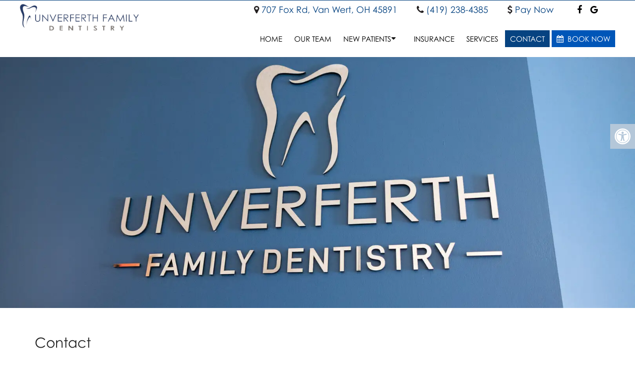

--- FILE ---
content_type: text/html; charset=utf-8
request_url: https://www.google.com/recaptcha/api2/anchor?ar=1&k=6LeMKcIUAAAAAFhLD1FAw78VsWl8eVTRzJmf-5uQ&co=aHR0cHM6Ly91bnZlcmZlcnRoZGVudGFsLmNvbTo0NDM.&hl=en&v=N67nZn4AqZkNcbeMu4prBgzg&theme=light&size=normal&anchor-ms=20000&execute-ms=30000&cb=yt4xk4kzdv8c
body_size: 49392
content:
<!DOCTYPE HTML><html dir="ltr" lang="en"><head><meta http-equiv="Content-Type" content="text/html; charset=UTF-8">
<meta http-equiv="X-UA-Compatible" content="IE=edge">
<title>reCAPTCHA</title>
<style type="text/css">
/* cyrillic-ext */
@font-face {
  font-family: 'Roboto';
  font-style: normal;
  font-weight: 400;
  font-stretch: 100%;
  src: url(//fonts.gstatic.com/s/roboto/v48/KFO7CnqEu92Fr1ME7kSn66aGLdTylUAMa3GUBHMdazTgWw.woff2) format('woff2');
  unicode-range: U+0460-052F, U+1C80-1C8A, U+20B4, U+2DE0-2DFF, U+A640-A69F, U+FE2E-FE2F;
}
/* cyrillic */
@font-face {
  font-family: 'Roboto';
  font-style: normal;
  font-weight: 400;
  font-stretch: 100%;
  src: url(//fonts.gstatic.com/s/roboto/v48/KFO7CnqEu92Fr1ME7kSn66aGLdTylUAMa3iUBHMdazTgWw.woff2) format('woff2');
  unicode-range: U+0301, U+0400-045F, U+0490-0491, U+04B0-04B1, U+2116;
}
/* greek-ext */
@font-face {
  font-family: 'Roboto';
  font-style: normal;
  font-weight: 400;
  font-stretch: 100%;
  src: url(//fonts.gstatic.com/s/roboto/v48/KFO7CnqEu92Fr1ME7kSn66aGLdTylUAMa3CUBHMdazTgWw.woff2) format('woff2');
  unicode-range: U+1F00-1FFF;
}
/* greek */
@font-face {
  font-family: 'Roboto';
  font-style: normal;
  font-weight: 400;
  font-stretch: 100%;
  src: url(//fonts.gstatic.com/s/roboto/v48/KFO7CnqEu92Fr1ME7kSn66aGLdTylUAMa3-UBHMdazTgWw.woff2) format('woff2');
  unicode-range: U+0370-0377, U+037A-037F, U+0384-038A, U+038C, U+038E-03A1, U+03A3-03FF;
}
/* math */
@font-face {
  font-family: 'Roboto';
  font-style: normal;
  font-weight: 400;
  font-stretch: 100%;
  src: url(//fonts.gstatic.com/s/roboto/v48/KFO7CnqEu92Fr1ME7kSn66aGLdTylUAMawCUBHMdazTgWw.woff2) format('woff2');
  unicode-range: U+0302-0303, U+0305, U+0307-0308, U+0310, U+0312, U+0315, U+031A, U+0326-0327, U+032C, U+032F-0330, U+0332-0333, U+0338, U+033A, U+0346, U+034D, U+0391-03A1, U+03A3-03A9, U+03B1-03C9, U+03D1, U+03D5-03D6, U+03F0-03F1, U+03F4-03F5, U+2016-2017, U+2034-2038, U+203C, U+2040, U+2043, U+2047, U+2050, U+2057, U+205F, U+2070-2071, U+2074-208E, U+2090-209C, U+20D0-20DC, U+20E1, U+20E5-20EF, U+2100-2112, U+2114-2115, U+2117-2121, U+2123-214F, U+2190, U+2192, U+2194-21AE, U+21B0-21E5, U+21F1-21F2, U+21F4-2211, U+2213-2214, U+2216-22FF, U+2308-230B, U+2310, U+2319, U+231C-2321, U+2336-237A, U+237C, U+2395, U+239B-23B7, U+23D0, U+23DC-23E1, U+2474-2475, U+25AF, U+25B3, U+25B7, U+25BD, U+25C1, U+25CA, U+25CC, U+25FB, U+266D-266F, U+27C0-27FF, U+2900-2AFF, U+2B0E-2B11, U+2B30-2B4C, U+2BFE, U+3030, U+FF5B, U+FF5D, U+1D400-1D7FF, U+1EE00-1EEFF;
}
/* symbols */
@font-face {
  font-family: 'Roboto';
  font-style: normal;
  font-weight: 400;
  font-stretch: 100%;
  src: url(//fonts.gstatic.com/s/roboto/v48/KFO7CnqEu92Fr1ME7kSn66aGLdTylUAMaxKUBHMdazTgWw.woff2) format('woff2');
  unicode-range: U+0001-000C, U+000E-001F, U+007F-009F, U+20DD-20E0, U+20E2-20E4, U+2150-218F, U+2190, U+2192, U+2194-2199, U+21AF, U+21E6-21F0, U+21F3, U+2218-2219, U+2299, U+22C4-22C6, U+2300-243F, U+2440-244A, U+2460-24FF, U+25A0-27BF, U+2800-28FF, U+2921-2922, U+2981, U+29BF, U+29EB, U+2B00-2BFF, U+4DC0-4DFF, U+FFF9-FFFB, U+10140-1018E, U+10190-1019C, U+101A0, U+101D0-101FD, U+102E0-102FB, U+10E60-10E7E, U+1D2C0-1D2D3, U+1D2E0-1D37F, U+1F000-1F0FF, U+1F100-1F1AD, U+1F1E6-1F1FF, U+1F30D-1F30F, U+1F315, U+1F31C, U+1F31E, U+1F320-1F32C, U+1F336, U+1F378, U+1F37D, U+1F382, U+1F393-1F39F, U+1F3A7-1F3A8, U+1F3AC-1F3AF, U+1F3C2, U+1F3C4-1F3C6, U+1F3CA-1F3CE, U+1F3D4-1F3E0, U+1F3ED, U+1F3F1-1F3F3, U+1F3F5-1F3F7, U+1F408, U+1F415, U+1F41F, U+1F426, U+1F43F, U+1F441-1F442, U+1F444, U+1F446-1F449, U+1F44C-1F44E, U+1F453, U+1F46A, U+1F47D, U+1F4A3, U+1F4B0, U+1F4B3, U+1F4B9, U+1F4BB, U+1F4BF, U+1F4C8-1F4CB, U+1F4D6, U+1F4DA, U+1F4DF, U+1F4E3-1F4E6, U+1F4EA-1F4ED, U+1F4F7, U+1F4F9-1F4FB, U+1F4FD-1F4FE, U+1F503, U+1F507-1F50B, U+1F50D, U+1F512-1F513, U+1F53E-1F54A, U+1F54F-1F5FA, U+1F610, U+1F650-1F67F, U+1F687, U+1F68D, U+1F691, U+1F694, U+1F698, U+1F6AD, U+1F6B2, U+1F6B9-1F6BA, U+1F6BC, U+1F6C6-1F6CF, U+1F6D3-1F6D7, U+1F6E0-1F6EA, U+1F6F0-1F6F3, U+1F6F7-1F6FC, U+1F700-1F7FF, U+1F800-1F80B, U+1F810-1F847, U+1F850-1F859, U+1F860-1F887, U+1F890-1F8AD, U+1F8B0-1F8BB, U+1F8C0-1F8C1, U+1F900-1F90B, U+1F93B, U+1F946, U+1F984, U+1F996, U+1F9E9, U+1FA00-1FA6F, U+1FA70-1FA7C, U+1FA80-1FA89, U+1FA8F-1FAC6, U+1FACE-1FADC, U+1FADF-1FAE9, U+1FAF0-1FAF8, U+1FB00-1FBFF;
}
/* vietnamese */
@font-face {
  font-family: 'Roboto';
  font-style: normal;
  font-weight: 400;
  font-stretch: 100%;
  src: url(//fonts.gstatic.com/s/roboto/v48/KFO7CnqEu92Fr1ME7kSn66aGLdTylUAMa3OUBHMdazTgWw.woff2) format('woff2');
  unicode-range: U+0102-0103, U+0110-0111, U+0128-0129, U+0168-0169, U+01A0-01A1, U+01AF-01B0, U+0300-0301, U+0303-0304, U+0308-0309, U+0323, U+0329, U+1EA0-1EF9, U+20AB;
}
/* latin-ext */
@font-face {
  font-family: 'Roboto';
  font-style: normal;
  font-weight: 400;
  font-stretch: 100%;
  src: url(//fonts.gstatic.com/s/roboto/v48/KFO7CnqEu92Fr1ME7kSn66aGLdTylUAMa3KUBHMdazTgWw.woff2) format('woff2');
  unicode-range: U+0100-02BA, U+02BD-02C5, U+02C7-02CC, U+02CE-02D7, U+02DD-02FF, U+0304, U+0308, U+0329, U+1D00-1DBF, U+1E00-1E9F, U+1EF2-1EFF, U+2020, U+20A0-20AB, U+20AD-20C0, U+2113, U+2C60-2C7F, U+A720-A7FF;
}
/* latin */
@font-face {
  font-family: 'Roboto';
  font-style: normal;
  font-weight: 400;
  font-stretch: 100%;
  src: url(//fonts.gstatic.com/s/roboto/v48/KFO7CnqEu92Fr1ME7kSn66aGLdTylUAMa3yUBHMdazQ.woff2) format('woff2');
  unicode-range: U+0000-00FF, U+0131, U+0152-0153, U+02BB-02BC, U+02C6, U+02DA, U+02DC, U+0304, U+0308, U+0329, U+2000-206F, U+20AC, U+2122, U+2191, U+2193, U+2212, U+2215, U+FEFF, U+FFFD;
}
/* cyrillic-ext */
@font-face {
  font-family: 'Roboto';
  font-style: normal;
  font-weight: 500;
  font-stretch: 100%;
  src: url(//fonts.gstatic.com/s/roboto/v48/KFO7CnqEu92Fr1ME7kSn66aGLdTylUAMa3GUBHMdazTgWw.woff2) format('woff2');
  unicode-range: U+0460-052F, U+1C80-1C8A, U+20B4, U+2DE0-2DFF, U+A640-A69F, U+FE2E-FE2F;
}
/* cyrillic */
@font-face {
  font-family: 'Roboto';
  font-style: normal;
  font-weight: 500;
  font-stretch: 100%;
  src: url(//fonts.gstatic.com/s/roboto/v48/KFO7CnqEu92Fr1ME7kSn66aGLdTylUAMa3iUBHMdazTgWw.woff2) format('woff2');
  unicode-range: U+0301, U+0400-045F, U+0490-0491, U+04B0-04B1, U+2116;
}
/* greek-ext */
@font-face {
  font-family: 'Roboto';
  font-style: normal;
  font-weight: 500;
  font-stretch: 100%;
  src: url(//fonts.gstatic.com/s/roboto/v48/KFO7CnqEu92Fr1ME7kSn66aGLdTylUAMa3CUBHMdazTgWw.woff2) format('woff2');
  unicode-range: U+1F00-1FFF;
}
/* greek */
@font-face {
  font-family: 'Roboto';
  font-style: normal;
  font-weight: 500;
  font-stretch: 100%;
  src: url(//fonts.gstatic.com/s/roboto/v48/KFO7CnqEu92Fr1ME7kSn66aGLdTylUAMa3-UBHMdazTgWw.woff2) format('woff2');
  unicode-range: U+0370-0377, U+037A-037F, U+0384-038A, U+038C, U+038E-03A1, U+03A3-03FF;
}
/* math */
@font-face {
  font-family: 'Roboto';
  font-style: normal;
  font-weight: 500;
  font-stretch: 100%;
  src: url(//fonts.gstatic.com/s/roboto/v48/KFO7CnqEu92Fr1ME7kSn66aGLdTylUAMawCUBHMdazTgWw.woff2) format('woff2');
  unicode-range: U+0302-0303, U+0305, U+0307-0308, U+0310, U+0312, U+0315, U+031A, U+0326-0327, U+032C, U+032F-0330, U+0332-0333, U+0338, U+033A, U+0346, U+034D, U+0391-03A1, U+03A3-03A9, U+03B1-03C9, U+03D1, U+03D5-03D6, U+03F0-03F1, U+03F4-03F5, U+2016-2017, U+2034-2038, U+203C, U+2040, U+2043, U+2047, U+2050, U+2057, U+205F, U+2070-2071, U+2074-208E, U+2090-209C, U+20D0-20DC, U+20E1, U+20E5-20EF, U+2100-2112, U+2114-2115, U+2117-2121, U+2123-214F, U+2190, U+2192, U+2194-21AE, U+21B0-21E5, U+21F1-21F2, U+21F4-2211, U+2213-2214, U+2216-22FF, U+2308-230B, U+2310, U+2319, U+231C-2321, U+2336-237A, U+237C, U+2395, U+239B-23B7, U+23D0, U+23DC-23E1, U+2474-2475, U+25AF, U+25B3, U+25B7, U+25BD, U+25C1, U+25CA, U+25CC, U+25FB, U+266D-266F, U+27C0-27FF, U+2900-2AFF, U+2B0E-2B11, U+2B30-2B4C, U+2BFE, U+3030, U+FF5B, U+FF5D, U+1D400-1D7FF, U+1EE00-1EEFF;
}
/* symbols */
@font-face {
  font-family: 'Roboto';
  font-style: normal;
  font-weight: 500;
  font-stretch: 100%;
  src: url(//fonts.gstatic.com/s/roboto/v48/KFO7CnqEu92Fr1ME7kSn66aGLdTylUAMaxKUBHMdazTgWw.woff2) format('woff2');
  unicode-range: U+0001-000C, U+000E-001F, U+007F-009F, U+20DD-20E0, U+20E2-20E4, U+2150-218F, U+2190, U+2192, U+2194-2199, U+21AF, U+21E6-21F0, U+21F3, U+2218-2219, U+2299, U+22C4-22C6, U+2300-243F, U+2440-244A, U+2460-24FF, U+25A0-27BF, U+2800-28FF, U+2921-2922, U+2981, U+29BF, U+29EB, U+2B00-2BFF, U+4DC0-4DFF, U+FFF9-FFFB, U+10140-1018E, U+10190-1019C, U+101A0, U+101D0-101FD, U+102E0-102FB, U+10E60-10E7E, U+1D2C0-1D2D3, U+1D2E0-1D37F, U+1F000-1F0FF, U+1F100-1F1AD, U+1F1E6-1F1FF, U+1F30D-1F30F, U+1F315, U+1F31C, U+1F31E, U+1F320-1F32C, U+1F336, U+1F378, U+1F37D, U+1F382, U+1F393-1F39F, U+1F3A7-1F3A8, U+1F3AC-1F3AF, U+1F3C2, U+1F3C4-1F3C6, U+1F3CA-1F3CE, U+1F3D4-1F3E0, U+1F3ED, U+1F3F1-1F3F3, U+1F3F5-1F3F7, U+1F408, U+1F415, U+1F41F, U+1F426, U+1F43F, U+1F441-1F442, U+1F444, U+1F446-1F449, U+1F44C-1F44E, U+1F453, U+1F46A, U+1F47D, U+1F4A3, U+1F4B0, U+1F4B3, U+1F4B9, U+1F4BB, U+1F4BF, U+1F4C8-1F4CB, U+1F4D6, U+1F4DA, U+1F4DF, U+1F4E3-1F4E6, U+1F4EA-1F4ED, U+1F4F7, U+1F4F9-1F4FB, U+1F4FD-1F4FE, U+1F503, U+1F507-1F50B, U+1F50D, U+1F512-1F513, U+1F53E-1F54A, U+1F54F-1F5FA, U+1F610, U+1F650-1F67F, U+1F687, U+1F68D, U+1F691, U+1F694, U+1F698, U+1F6AD, U+1F6B2, U+1F6B9-1F6BA, U+1F6BC, U+1F6C6-1F6CF, U+1F6D3-1F6D7, U+1F6E0-1F6EA, U+1F6F0-1F6F3, U+1F6F7-1F6FC, U+1F700-1F7FF, U+1F800-1F80B, U+1F810-1F847, U+1F850-1F859, U+1F860-1F887, U+1F890-1F8AD, U+1F8B0-1F8BB, U+1F8C0-1F8C1, U+1F900-1F90B, U+1F93B, U+1F946, U+1F984, U+1F996, U+1F9E9, U+1FA00-1FA6F, U+1FA70-1FA7C, U+1FA80-1FA89, U+1FA8F-1FAC6, U+1FACE-1FADC, U+1FADF-1FAE9, U+1FAF0-1FAF8, U+1FB00-1FBFF;
}
/* vietnamese */
@font-face {
  font-family: 'Roboto';
  font-style: normal;
  font-weight: 500;
  font-stretch: 100%;
  src: url(//fonts.gstatic.com/s/roboto/v48/KFO7CnqEu92Fr1ME7kSn66aGLdTylUAMa3OUBHMdazTgWw.woff2) format('woff2');
  unicode-range: U+0102-0103, U+0110-0111, U+0128-0129, U+0168-0169, U+01A0-01A1, U+01AF-01B0, U+0300-0301, U+0303-0304, U+0308-0309, U+0323, U+0329, U+1EA0-1EF9, U+20AB;
}
/* latin-ext */
@font-face {
  font-family: 'Roboto';
  font-style: normal;
  font-weight: 500;
  font-stretch: 100%;
  src: url(//fonts.gstatic.com/s/roboto/v48/KFO7CnqEu92Fr1ME7kSn66aGLdTylUAMa3KUBHMdazTgWw.woff2) format('woff2');
  unicode-range: U+0100-02BA, U+02BD-02C5, U+02C7-02CC, U+02CE-02D7, U+02DD-02FF, U+0304, U+0308, U+0329, U+1D00-1DBF, U+1E00-1E9F, U+1EF2-1EFF, U+2020, U+20A0-20AB, U+20AD-20C0, U+2113, U+2C60-2C7F, U+A720-A7FF;
}
/* latin */
@font-face {
  font-family: 'Roboto';
  font-style: normal;
  font-weight: 500;
  font-stretch: 100%;
  src: url(//fonts.gstatic.com/s/roboto/v48/KFO7CnqEu92Fr1ME7kSn66aGLdTylUAMa3yUBHMdazQ.woff2) format('woff2');
  unicode-range: U+0000-00FF, U+0131, U+0152-0153, U+02BB-02BC, U+02C6, U+02DA, U+02DC, U+0304, U+0308, U+0329, U+2000-206F, U+20AC, U+2122, U+2191, U+2193, U+2212, U+2215, U+FEFF, U+FFFD;
}
/* cyrillic-ext */
@font-face {
  font-family: 'Roboto';
  font-style: normal;
  font-weight: 900;
  font-stretch: 100%;
  src: url(//fonts.gstatic.com/s/roboto/v48/KFO7CnqEu92Fr1ME7kSn66aGLdTylUAMa3GUBHMdazTgWw.woff2) format('woff2');
  unicode-range: U+0460-052F, U+1C80-1C8A, U+20B4, U+2DE0-2DFF, U+A640-A69F, U+FE2E-FE2F;
}
/* cyrillic */
@font-face {
  font-family: 'Roboto';
  font-style: normal;
  font-weight: 900;
  font-stretch: 100%;
  src: url(//fonts.gstatic.com/s/roboto/v48/KFO7CnqEu92Fr1ME7kSn66aGLdTylUAMa3iUBHMdazTgWw.woff2) format('woff2');
  unicode-range: U+0301, U+0400-045F, U+0490-0491, U+04B0-04B1, U+2116;
}
/* greek-ext */
@font-face {
  font-family: 'Roboto';
  font-style: normal;
  font-weight: 900;
  font-stretch: 100%;
  src: url(//fonts.gstatic.com/s/roboto/v48/KFO7CnqEu92Fr1ME7kSn66aGLdTylUAMa3CUBHMdazTgWw.woff2) format('woff2');
  unicode-range: U+1F00-1FFF;
}
/* greek */
@font-face {
  font-family: 'Roboto';
  font-style: normal;
  font-weight: 900;
  font-stretch: 100%;
  src: url(//fonts.gstatic.com/s/roboto/v48/KFO7CnqEu92Fr1ME7kSn66aGLdTylUAMa3-UBHMdazTgWw.woff2) format('woff2');
  unicode-range: U+0370-0377, U+037A-037F, U+0384-038A, U+038C, U+038E-03A1, U+03A3-03FF;
}
/* math */
@font-face {
  font-family: 'Roboto';
  font-style: normal;
  font-weight: 900;
  font-stretch: 100%;
  src: url(//fonts.gstatic.com/s/roboto/v48/KFO7CnqEu92Fr1ME7kSn66aGLdTylUAMawCUBHMdazTgWw.woff2) format('woff2');
  unicode-range: U+0302-0303, U+0305, U+0307-0308, U+0310, U+0312, U+0315, U+031A, U+0326-0327, U+032C, U+032F-0330, U+0332-0333, U+0338, U+033A, U+0346, U+034D, U+0391-03A1, U+03A3-03A9, U+03B1-03C9, U+03D1, U+03D5-03D6, U+03F0-03F1, U+03F4-03F5, U+2016-2017, U+2034-2038, U+203C, U+2040, U+2043, U+2047, U+2050, U+2057, U+205F, U+2070-2071, U+2074-208E, U+2090-209C, U+20D0-20DC, U+20E1, U+20E5-20EF, U+2100-2112, U+2114-2115, U+2117-2121, U+2123-214F, U+2190, U+2192, U+2194-21AE, U+21B0-21E5, U+21F1-21F2, U+21F4-2211, U+2213-2214, U+2216-22FF, U+2308-230B, U+2310, U+2319, U+231C-2321, U+2336-237A, U+237C, U+2395, U+239B-23B7, U+23D0, U+23DC-23E1, U+2474-2475, U+25AF, U+25B3, U+25B7, U+25BD, U+25C1, U+25CA, U+25CC, U+25FB, U+266D-266F, U+27C0-27FF, U+2900-2AFF, U+2B0E-2B11, U+2B30-2B4C, U+2BFE, U+3030, U+FF5B, U+FF5D, U+1D400-1D7FF, U+1EE00-1EEFF;
}
/* symbols */
@font-face {
  font-family: 'Roboto';
  font-style: normal;
  font-weight: 900;
  font-stretch: 100%;
  src: url(//fonts.gstatic.com/s/roboto/v48/KFO7CnqEu92Fr1ME7kSn66aGLdTylUAMaxKUBHMdazTgWw.woff2) format('woff2');
  unicode-range: U+0001-000C, U+000E-001F, U+007F-009F, U+20DD-20E0, U+20E2-20E4, U+2150-218F, U+2190, U+2192, U+2194-2199, U+21AF, U+21E6-21F0, U+21F3, U+2218-2219, U+2299, U+22C4-22C6, U+2300-243F, U+2440-244A, U+2460-24FF, U+25A0-27BF, U+2800-28FF, U+2921-2922, U+2981, U+29BF, U+29EB, U+2B00-2BFF, U+4DC0-4DFF, U+FFF9-FFFB, U+10140-1018E, U+10190-1019C, U+101A0, U+101D0-101FD, U+102E0-102FB, U+10E60-10E7E, U+1D2C0-1D2D3, U+1D2E0-1D37F, U+1F000-1F0FF, U+1F100-1F1AD, U+1F1E6-1F1FF, U+1F30D-1F30F, U+1F315, U+1F31C, U+1F31E, U+1F320-1F32C, U+1F336, U+1F378, U+1F37D, U+1F382, U+1F393-1F39F, U+1F3A7-1F3A8, U+1F3AC-1F3AF, U+1F3C2, U+1F3C4-1F3C6, U+1F3CA-1F3CE, U+1F3D4-1F3E0, U+1F3ED, U+1F3F1-1F3F3, U+1F3F5-1F3F7, U+1F408, U+1F415, U+1F41F, U+1F426, U+1F43F, U+1F441-1F442, U+1F444, U+1F446-1F449, U+1F44C-1F44E, U+1F453, U+1F46A, U+1F47D, U+1F4A3, U+1F4B0, U+1F4B3, U+1F4B9, U+1F4BB, U+1F4BF, U+1F4C8-1F4CB, U+1F4D6, U+1F4DA, U+1F4DF, U+1F4E3-1F4E6, U+1F4EA-1F4ED, U+1F4F7, U+1F4F9-1F4FB, U+1F4FD-1F4FE, U+1F503, U+1F507-1F50B, U+1F50D, U+1F512-1F513, U+1F53E-1F54A, U+1F54F-1F5FA, U+1F610, U+1F650-1F67F, U+1F687, U+1F68D, U+1F691, U+1F694, U+1F698, U+1F6AD, U+1F6B2, U+1F6B9-1F6BA, U+1F6BC, U+1F6C6-1F6CF, U+1F6D3-1F6D7, U+1F6E0-1F6EA, U+1F6F0-1F6F3, U+1F6F7-1F6FC, U+1F700-1F7FF, U+1F800-1F80B, U+1F810-1F847, U+1F850-1F859, U+1F860-1F887, U+1F890-1F8AD, U+1F8B0-1F8BB, U+1F8C0-1F8C1, U+1F900-1F90B, U+1F93B, U+1F946, U+1F984, U+1F996, U+1F9E9, U+1FA00-1FA6F, U+1FA70-1FA7C, U+1FA80-1FA89, U+1FA8F-1FAC6, U+1FACE-1FADC, U+1FADF-1FAE9, U+1FAF0-1FAF8, U+1FB00-1FBFF;
}
/* vietnamese */
@font-face {
  font-family: 'Roboto';
  font-style: normal;
  font-weight: 900;
  font-stretch: 100%;
  src: url(//fonts.gstatic.com/s/roboto/v48/KFO7CnqEu92Fr1ME7kSn66aGLdTylUAMa3OUBHMdazTgWw.woff2) format('woff2');
  unicode-range: U+0102-0103, U+0110-0111, U+0128-0129, U+0168-0169, U+01A0-01A1, U+01AF-01B0, U+0300-0301, U+0303-0304, U+0308-0309, U+0323, U+0329, U+1EA0-1EF9, U+20AB;
}
/* latin-ext */
@font-face {
  font-family: 'Roboto';
  font-style: normal;
  font-weight: 900;
  font-stretch: 100%;
  src: url(//fonts.gstatic.com/s/roboto/v48/KFO7CnqEu92Fr1ME7kSn66aGLdTylUAMa3KUBHMdazTgWw.woff2) format('woff2');
  unicode-range: U+0100-02BA, U+02BD-02C5, U+02C7-02CC, U+02CE-02D7, U+02DD-02FF, U+0304, U+0308, U+0329, U+1D00-1DBF, U+1E00-1E9F, U+1EF2-1EFF, U+2020, U+20A0-20AB, U+20AD-20C0, U+2113, U+2C60-2C7F, U+A720-A7FF;
}
/* latin */
@font-face {
  font-family: 'Roboto';
  font-style: normal;
  font-weight: 900;
  font-stretch: 100%;
  src: url(//fonts.gstatic.com/s/roboto/v48/KFO7CnqEu92Fr1ME7kSn66aGLdTylUAMa3yUBHMdazQ.woff2) format('woff2');
  unicode-range: U+0000-00FF, U+0131, U+0152-0153, U+02BB-02BC, U+02C6, U+02DA, U+02DC, U+0304, U+0308, U+0329, U+2000-206F, U+20AC, U+2122, U+2191, U+2193, U+2212, U+2215, U+FEFF, U+FFFD;
}

</style>
<link rel="stylesheet" type="text/css" href="https://www.gstatic.com/recaptcha/releases/N67nZn4AqZkNcbeMu4prBgzg/styles__ltr.css">
<script nonce="MEiuYiM4l9ZiD_bXPNftSg" type="text/javascript">window['__recaptcha_api'] = 'https://www.google.com/recaptcha/api2/';</script>
<script type="text/javascript" src="https://www.gstatic.com/recaptcha/releases/N67nZn4AqZkNcbeMu4prBgzg/recaptcha__en.js" nonce="MEiuYiM4l9ZiD_bXPNftSg">
      
    </script></head>
<body><div id="rc-anchor-alert" class="rc-anchor-alert"></div>
<input type="hidden" id="recaptcha-token" value="[base64]">
<script type="text/javascript" nonce="MEiuYiM4l9ZiD_bXPNftSg">
      recaptcha.anchor.Main.init("[\x22ainput\x22,[\x22bgdata\x22,\x22\x22,\[base64]/[base64]/[base64]/[base64]/[base64]/[base64]/KGcoTywyNTMsTy5PKSxVRyhPLEMpKTpnKE8sMjUzLEMpLE8pKSxsKSksTykpfSxieT1mdW5jdGlvbihDLE8sdSxsKXtmb3IobD0odT1SKEMpLDApO08+MDtPLS0pbD1sPDw4fFooQyk7ZyhDLHUsbCl9LFVHPWZ1bmN0aW9uKEMsTyl7Qy5pLmxlbmd0aD4xMDQ/[base64]/[base64]/[base64]/[base64]/[base64]/[base64]/[base64]\\u003d\x22,\[base64]\\u003d\\u003d\x22,\x22cijCpMKtEgE/w7HCjcKywqFvT8Kiw4clw4gowr04MzZyY8KSwoxJwozCtF3Du8KaIA7Cuj3Dn8K3woBFU1h0PwzCh8OtC8KcScKuW8O8w5oDwrXDkcO+MsOewq9WDMOZKkrDljdnwpjCrcORw70Nw4bCr8KYwpMfdcKwXcKOHcKfdcOwCR/[base64]/DrQjCtsOXw5U/[base64]/Ch8Ozw4s6b3d4LcKeAT3CjBHColsBwp3DqsO5w4jDswvDqTBRKxtXSMK2wo89EMOmw6NBwpJcDcKfwp/Dh8Obw4o7w63CjxpBMy/CtcOow4h1TcKvw5nDsMKTw7zCoBQvwoJuRDUrZF4Sw45Hwod3w5piAsK1H8Obw6LDvUhnDcOXw4vDrsO5JlFtw5PCp17DoEvDrRHChcK7ZQZhEcOORMONw7xfw7LCi2bClMOow4zCqMOPw501R3RKesOJRi3CqMOPMSgbw6sFwqHDlsOzw6HCt8OVwp/Cpzl2w7/[base64]/DqnXCuTsgw4LCtMKOPMKlwrcEw7NDwpzChcOcWsOUFkzCqMKKw47DlyTCt3LDucKKw4NwDsOJW00RecK0K8KOMcKfLUYtHMKowpANAmbChMKhQ8O6w58PwosMZ319w59Lwq/Dv8Kgf8Ktwp4Iw7/DjsKNwpHDnXUORsKgwqHDlU/DicO4w7MPwotTwoTCjcObw5TCuShqw5FhwoVdw73CiALDkV9EWHV4B8KXwq0Fe8O+w7zDmUnDscOKw4lZfMOoaGPCp8KmPDwsQD8Wwrt0wrlDc0zDgcOCZEPDjMKAMFYrw4s0IMOmw5/CpRnCr1TCkQHDg8K5wqvCiMONdcK0FUvDoHBhw6toUsORw4sLw6I1GMOMPxTDmcKAYcKnw63DrMKGBQUHPsKJwpzDtjxZwqHCsW3Cv8OpMsOGHCbDvxjCvzHCtsOKNVTDkCINwpNzXEx/HsOaw5h6GMK+w5HCllXCp0vDrMKTw7zDsB1iw5bDvDFBG8O0wp7DiwvCpA1/w5TCoVlwwr7CgMKcfMKSWsKdw7fCu2hRTwbDjVR6wpJIUQ3CryAmwqbClMK6O3sfwqttwo9VwqY5w582AMO+ecOAwpJ/[base64]/wrXDscO2wqHCqh/CnkEwf8KYAMOSTlrCg8KFOAMtb8Kuf38KQDvDosOXw6zDpEnDs8OWw7UGw5hFwrZ7w5NmVlbCj8KCC8KkK8KnD8K+esO6wqQew5MBaj1fEn9yw7zCkEnDsnsGwr/CosO4cCgANRfDncOLHBNyFMKNIDfCh8KLARgjwrxnwq/CvcOIU23CowPDgcKQwoDCncK7JTnChVfDiUPCvMO8PH7DixtXGk7DqxAOw4bCu8OYWTPCvQw9w53CksKNw6bCjMKgbXdAZAIRBsKPwphAOMOwBEFHw7w5w6rCgyjDg8Oyw5JZdWpqw51Yw6x1wrLDkBLCnMKnwrtlwpJyw6fCiFEDCmLCgn/[base64]/wohePz9uf3NuY0dxHFzCk1HDmcKNJj3DqgzDqSfCgSvDkCrDrgzCijXDm8ODKsKVNVnDnMO8b3MDJiJUWxfCu2tseStoNMKEwojDkMKWfcKUYsORNsK/eTcPYH9jw4LCpMOtPkRSw5zDoHvCmcOuw4bDlBnClWogw7howp8OL8KuwrjDmEAJwo/DsEHCn8KOdsO1w7Q5JcKBVDF4M8Khw7tRwqrDiQrDu8OIw5XDlcK/[base64]/wq/CuRXCrsKoGsKfRDzDiQ85wpbCvn7CojYyacKpwq/[base64]/w6xIYhbDhMOzw77DtwrCl8OzJMKkWcKiOsOUZy0/IsOWwqrDvXcFwphSKhLDqw7DuSHDu8OHITtBw5jDscKSw63DvcOEwrplwpc1w6Ncw4lrwr9FwoHDqcObwrJ8wpxOMHPCkcKnw6IAwo94wqZAe8OtBsKnwr/Cv8Onw5YQIXnDrcKhw5/ChnXDv8KGw6fClsOrwp4+d8O0csO3a8O5UsOwwrRobMKPKBldw7rCgDkLw5xIw5/DuQfCiMOpB8OJPCXCusKpw6LDpzFfwrg3PCQPw682AcKNNMOBwoE1IQBgw51BBA7ChWNGb8OFfxotfMKRw7zCrghpPMK6EMKlacO+DhfDh1XDlcOww5/[base64]/wpPDgcKzw7bCrVx1w74VRRDCmsKhJEZ1wrHCicKHVCgRK2HDscKYw5kow7LDl8KACXtEwqFFSsOPWcK6WDfDnyoRwqhxw7jDusK1FcOrfyI4w7XChUxow7/DhsO6wr/CoX0bRg3ClcKow4duF31lMsKLUCNTw5s1wqAtU0/DjsOtGMOlwoRWw61WwpsRw5FswrwSw6zDuX3DiH4YMsOlKTMKb8OpO8OAElLClCAJdzBEOwUWOMKxwpM2w7QrwpzDkMOZBsK4KsOQw7fCn8KDXHnDlcOFw4/DkBlgwqJRw7vCucKYC8KuAsO4PhR5wqtlCMOFPi1Ew6/DmUfCqVNFwpVIChLDrMK7EG1aIhPDq8OGwoYHCMKIw5DCtsOGw4zDlwYoWHvCocKUwr/DnwEFwqbDiMOSwrAxwojDmcK5woDCjcK8FTMywrfCuVHDpw0KwqbChsKAwrkwMMK5w6xdIcKewoEpHMKnwqTCh8KCcsOwG8Kdw4XCoWjDpMKXw7gaOsKNNMOhIcOZw7vCosKOJ8OkY1XDuwQewqN9w4LDuMKmIsKiJ8K+HcO+ACw1WyDDqkTCp8K6Wihiw5Zyw5/Dm00gLlPCiUZUaMO2csOiw5/DvcKSwqDChDvDkijDrl4tw4/CsHXDtMO5wo7Dm1jDvsK/wp8Fw5xpw4Bdw6EsE3jDrxHDnCRgw7nCszFaX8OCwqdiwqZmE8KdwrzCksOSA8KKwrfDuU7CsTTCgHXCgMK6diAsw74sZWwHw6PDtCsDMD3CscK9CsKxA0fDkcOgacOWD8KaSX3CoWbCosO9OkwCR8KJMMKFwpzDmVrDl3owwp/DjMO/XcOxw4DCj0TDtMOow6TDrsKHGcO+wq3DpkRKw7ZJAcKGw6HDvFF/TXPDvgVtw63CrsK9ZcONw7zDjMKTC8KYw6ssScKwV8OnJsOxNjENw4h0w6x5woJ1w4TDg1RLw6t/[base64]/[base64]/[base64]/Dogl3wqNYYsKeUsKBw6XClsKfwpDDpG0AwqYMwpbCsMKlw4HDuDvDpcK7EMK3w7PDvBwXOBAZDCnCmsKIwpRrw5x6wpY6LsOdH8Kpwo3DrRTClR5Sw4tVCkTDrMKKwrZneUVqJcKEwp0SZcO3XlV/w5A0wpk7J3nCm8KLw6PCvcO9Zjx7wqPCk8KEwqnCvAfDmnHCvC3Cs8Osw51qw6k7w6/DpxnCgzxewpAqbCbDmcK7IEPDrcKrNy3ClMOESsKWDRPDscOzwqHCiVQ1B8O7w4/CrS8Nw55XwojDowsnw6poTT9Ud8Onwo9zw4U4wrMTM1ldw48swpxObFczacOEw5XDhjEEw6odZAYMMX3DnMKCwrAIYcOBccKrDsOeJMKcwqTCiDUIw4zCnsKIB8K4w4FRLMOfaRsWKH1LwqhIwr5eHsO1CQXDsyw9d8O+w6rDmsOQw4ApARfDucO/ZmR2AsKewpTCsMK3w4TDosOawq3DgcOew53CsQpxK8KVwo40dwAuw7nDgiLDjMObwpPDksO7T8OGwozCosK8w4XCvV1nwp8DasOfwo9ewotFw5TDnMOxE23CrXDCmzZ0wpIVHcOlwqPDpcKGUcOOw7/Ct8Kuw5BhHi3DjsKWwrPClMODeR/[base64]/DcKBNWg9UC1eFS4dQRfDsh/[base64]/[base64]/wprDq8K7UcOSOcORwoBWwq/[base64]/Ch8KcNsOgw4tPV2wbw6LDoMKvwqLCoiQwwpjCtcKGNMK9AMOVXyHDo29CdB/Dq3LCgAvDgC0+wrxJJ8ODw7l0NMOLKcKcQMOjwoJmDR/Dn8KYw6J4OcO3woJnwo/CkgZvw7/DiTZaY19zCSTCocK7w6pbwo3Dq8OJw7BRw5/[base64]/CssO1BsKwRMOCw4wNXT3CqcKowox/K0/DkXDClicLw6bCnUUqwpLCt8KyaMKcNG1CwqHDrcKsemrDqsKoJiHDoxvDtj7DhgIpGMO/NcKdSMO9w6Vlw6szwofDj8KywrfCsGnCgcOVwptKw6fDjnzDsWpjDRkZHGHCv8KAwr8BCcOnwqdUwq4rwqcLbsKiw57CnMOqTh97PMOswq1fw4vClXxBNcK0fWLCkcO/PcKMe8OEw7Zjw5FAesO/IMO9OcOaw4DDlMKFw47CgsO3GS7DkcOowpN7wpnDh2kZw6Z5wrnDvEIbwrnCj0xBwq7Di8OXDzIsP8Kvw4g3aHbDg1HDvMODwpETwpfCtHfDjcKSw4IjeRhNwrMbw7zCicKZDcKmwobDiMKQw782w7rCj8Odw7M6eMKlwp4XwpfDlF8zS1oTw7PDtSA/w4HCosKhMsOnwrZELMO6K8Onw5YtwqXDv8KmwoLDmxvDsynDhgbDvQnCk8OkbWjDusKZw6tNXQzDpGrCrzvDrxHDnF4OwrzCt8OiLGQWw5ITw5HDhcKQwo0XHMO+c8KbwppFwopWQcKSw5nCvMOMw6hdQMO9fz7CmQ/ClMKBUFzClDp0AMOTwqM7w5TChMKQJS3CoCgEOsKPIMK1DAIMw4gsEMOUGMOJSsOcwpB+wrshXsOrwpdbAlMpwpBtfsO3wp1iw5cww6bCp2s1CMOgw5xYw5VLw4DCqMKmw4jCtcKpT8KnYQtiwrdjZMOgwqHCoxLCrsKWwp/CvcKgHQLDhgbCicKoQ8O1LlUcdHMXw5LCmMOqw70awpZ/w7ZQwo9aIkN8JkIpwojCj0BqHcOtwofChsK2ZBzDtcKgeVgrw6ZtMsOZwpLDrcKgw79vLUg9wq5TUMKZDQ3DgsK/wpENw77DicK+GcOgScOBN8OTA8Ktw4rDs8O9woLDjRDCuMOvacOtwr5kIi3DoSbCrcO3w63ChcKhw7fCj2rCv8OSwqJ5QMKCccOLClM5w4h2w7QzWX48KMOUBTfDohbCncO2Sj/CgAvDj2guAMOtwonCr8OEw5YJw4waw5J8ccO2SsOcZ8KPwopuVMKlwoUdFy3CncKFRsK+wofCvcKbGcKiIhPCrH1tw4BmCgzCqnVgFMKswqLCvD/[base64]/wrvDsMKue8KHCcO+w5rCjGpFw7pDwq7CpFgaScKhdgg7w5TChXDCgsOZP8KNS8O+w5DCgsOwG8KCwo3DucODwrxlQ0srwqPCmsK+w6tQPcOHdMK5wrdxUcKdwoR+w6zCksOVe8OLw5TDrsK+DHvDjy7DvMOTw4PDt8KmNkw6DcOGBMO6wqk+w5chBVwYMzVow6/CllXCo8KXTg/[base64]/TyjCsjPDpsOISMOGw6HCph8Iw6kpNsKUQVl2NcOGw7cmwqLDh2V0UMKnOA1uwpzDuMKNwpXDlcKVw4TDvsK2w751CsK0woEuwpnCpMKURUotw7/CmcOAwofDu8OhQ8Knw65PIEhrw64twohoOEQnw6o0D8KtwqUdFDjDpQ9MSHjCncOYwpLDgcOtw4R4MkPCuirCuCTDqcOaLjbDgDnCt8K8wotXwqnDnMOWU8KYwq1gLAllwrnDsMKhfVxBAMObdcOje2jCm8Oww4VgHsOeCy1Iw5bCs8OqQ8Ozw6/CggfCj0YxSAQ/ZhTDusKawpPCr280P8OnW8OTwrPDt8O3MsKrw60ZH8KSw6sBwoQWwrHCusKZV8OiwofDq8OsWsO/w6jCmsO9w7vDlV3CqHNlw7VpOMKAwofCh8K5bMK4w7TDhMO8IEE9w6LDsMOwV8KoZMKRwrEFUsOrNMOAw49NWcKpARV6wpvCicONKz90BsK2wrHDpxp+ByrCjsOJQ8KRZ2EPAjXDkMKoHzsReR4BCsKCAwDDrMO+D8KGLsO2w6PCpMOQcmTCt01vw7/Ck8O6wrbCl8O5fArDrQDDjsOHwpwZWAbCiMO2w5HCg8KYIcK9w5slJHnCr2ZUORXDgcOKFhzDpF7DlQVewphSYjrDp2pxwofDvy9yw7fCu8K/w6PDlwzDksKAwpRCwqDDv8KmwpElw5YRw4zDggvDhMOfN2ZIX8KkGVAAPMKKw4LCmsOCwo/Dm8ODw5vCvcO6DnPDusOAwrnDvMOxPEsuw5h/PlJ4JsKFEMORRsKJwp1vw6dpMUkAwoXDqUJXw50hwrPCkFQxwovCnMKvwoXCiiVLVgB/NgbCu8OPACIjwoFYacOlwptlSsOVdcK5w6HDui/CpsOyw6vCtlxoworDvifCn8KFZsKOw7XCkxVrw69mBsOgw61tHkfCiVtGKcOqwo3Dr8OOw7DCmxowwoQkIm/DhQPCsGbDusOAYlURw6/Cj8Knw5/Dm8OGwp7CocOyETHCn8KMw4bDlH8IwrrDlWzDkMOtfcK9wpfCpMKRUy3DmnjCocK/LsK2woPCpntaw7/CvcO9w7h6AcKVQBvChcK8K39Rw47CsjpqScOGwrVdesKSw5YOwpAaw645w60XfMKCwrjCmcK7wonCh8KtAmjDhl3DuV7Cty5Jwp/CmSgVZ8KQw7lFY8K9BH8mGyd9CsOnw5fDi8K7w7rDqsKXV8OfE3w/N8K1Wl47wq7DqsODw6jCq8O/w7Enw7BgJsOZwrvDrQbDk28Bw75Xw55QwqvCphoTD1JtwrFbw6DCo8Kra0kgZcO2w4U8J29ew7Elw5sPOm42wpjDuGHDgmArY8KYQCzCssOAFF5KM0XCt8OLwqvCiVQNUMO/wqfCoj5TKUjDpQvDknsOwrlSBsOHw7/CvsKTIQEGw5/CoznClyR5wpERw6XCtH8YaxcawrfCnMKdAsK5JmPCoG/DlsKZwrzDt1l8S8KiTUjDjUDCmcOowqhsaGnCqMK/TxIGDBLCiMKdwoppw4zDoMObw4bCi8OtwovCmCXCuG0TASR4w6zCosKiVxHCm8K3wrtrwrTDlMOnwo3CjcOpw5bDp8OpwqzChcKAF8OOdMKDwr/CnXVQw7XCmm8aY8OPTCE+DMO2w6Nrwoxyw6XDl8OlFkZXwp8tUMOXwp5Aw5TCtGvCpVbCqHh6wqnCtlN7w6lMLA3CkU3DucK5EcKbQT4DUsK9QMKoFGPDqDnCp8KoZDLDgMOewqrCjS0OeMOCRsOuw6IDWMOVwrXChCk1w6bCusKdPxvDnTzCucKBw6XDgwDCjGV/VMKIFAjDklbCmMO/w7chMsKtQxVhR8KPwqnCuzPDv8KQJMOWw7HDlMKjwpR6RQ/[base64]/DsQrCvSvCiQdaw6jCvcOxDnfCoyZjUFfCsWrDp04cw5pfw4DDg8OVw67DslLDnMKHw7LCrMOVw7hMKMKhL8OTOAZdD1Y/QcK+w6t+wqd9woBTw60/w7dFw4MWw7PClMOyLyluwrlUegvCvMK2RMKVw6vCmsOlJMOEFinDmSDCgsKhZAPCucK/wp/[base64]/Ck35kwobDoj/[base64]/DXgbwrjDiUrDi8KPw68jw7QsFMKdFMKGdMK5LxLChR/Cu8O6I3Nmw6hvw7lZwprDoHYYY0k3TMOew4d4SSDCq8KlXMKAOcKfwo5Aw7fCrhTChELCkCrDuMKFBcKkVmxDNhVBQ8KzPcOSOcOdFkQew7/CqF7DgcO4B8KTw5PCncOmwqhuaMKHwoLCsAjDrsOSw7/CkxQowrcawqvDvcK3w4rCh0vDrTMew6nCi8Ksw5QlwovDkWtNwrjCiUEaC8OvKcO5wpc0w7dpw5vCrcOUHAFDw7NMw5bCvGDDhWXDik/[base64]/CqMOBG8Oeb0rDssO6wqzCjWFLwo0AYMOww7B8XsObFQ3CqVjCk3UcJ8KGKnrDtMKxw6nCp3HDpgzCncKDfVl/w43ClhnClX3ChWNUJMK2H8KpOEjDuMKKworDhsK4Yy7DhnMoK8OsDMOtwqR+w7fDmcOyNsK4w6bCsQ/CuR3Cuj4JdsKORSxsw7fChB9EZcKiwr7Ch1LDsjkOwotSwqchJ2HCpgrDiVTDrgXDvxjDj3vChMOtwpVXw4Jew53DiElAwrodwpXCpHzCqcK/w7LDncO1fMOrwotbJCdGwrrCrcOQw74Nw7LCucOMByLDjVPDphPCn8KmccOPw4M2w754woMuw5oVw5VIw6PDpcO0LsOfwp/Dg8Ona8KKdMO4bcKYT8ORw7bCpUoiw65pwpUPwqvDrEDCvFjCkwXCm3LDmBvDmWgeWB8HwoLDv0zDrsKlIm05CA7Dh8KebhvDnSXDthjCm8KFw6rDtcOMc33DkEw/wpM7wqV/wpJsw79PecKQUUFqHg/[base64]/w4rDgjlaQsK3w47DtMOvH2ADRsK+w5R5w4PDmEcRwpLDo8OEwpbCscK0wobCmcKVF8KAwqFHwp4GwqNDwqzCkTUQwpHCuAXDqlfDghYMc8KGwpNGw4VUJMOqwrfDksK1ezLCpC8OcFzCs8OGKMKmwpjDj0LCsH8PJcKQw7Vjw6tbNSk/w5nDhsKJesOFU8KywptowrbDvD/DscKhOj7CowPCrsOdw5dEFQHDt21qwqUJw6MRNUHDr8Ovw7k/ImvCvMKyTzLCgUkYwqTCojvCoVXDqDsJwqfDoxXDnkZ2Fm56woLCmArCsMKoXS5AacONC3jCpsOiw6vDswbDmcKmQnELw61IwoEPUzHCvXHDk8OKw40Uw6bCkRnDgQV5wp/DuAZNDU4VwqwUwr7DjcOAw6guw5tiYcO3emAoDilDLFXDpcKuw5w/wq06wqTDusOIa8KzX8KhXWPCj2jCtcOWYRhiIEhNwqd2MWfCicKKZ8Kaw7DDoVTCsMKtwqHDo8K1wpHDnQDCj8KLQHLDisOewr/DtsOjwqnDl8KqM1TCmVbDpsKTw5DCsMOWQsOOw5nDtUY0LRwFfcO3cVAhFMO4AMO8J0ttwqzDtMOXRMK0dX0Wwp3DmHwuwoItBMKrwp/CvnIww5A7DsKzw5vCkcOCw4vCv8OLDMKeYC5LF3fDncO2w6cfwq1GZmYHw5XDh3/DhMKow7nCvsOIwqHCr8KMwrk/WsOFdhHCrmzDsMObwpxsOcO/OEDChA3DhMONw6TDsMKDDSXCpMOSDR3CrS05VsKUw7DDuMKlw5hTIUVWN0bDrMKfwrsjGMK5RA7DisO7Mx/[base64]/CgUNowooKKUPClEQpw5bCjMOgw5NiDXXCukbDtcKlO8KYwqzDnkYAPsK1wqHDscOzNWEmwp3DscODTcOXw5/CjSTDllgXWMK7wr3CiMOue8KDwoxUw4EKNHTCqsKiDhx+L0DCjEDCjsKWw5fCicK/w6fCssO3SsKcwqrDoAHDug7DgVwbwqvDrcKAe8K6CsOMQ0ACwrUBwqsnUzjDgwhFw5nCgS7ChW5Nwp/DjzLDnF0ew47DnGQmw5wZw6/Dkw/CvCARw7vCmH51IXN9ZlvDiSAtE8OlSkDCnsOhQMOyw4Z/CMKQwrvCj8OYw7PCnRXCgykjPCRKEnQvw67DhDtZCQPCg2pWwoTDisO9w6ZGOMONwrTDtmgBAcKCHhzCtFnCrVg/wrfCgsK6dzptw5/[base64]/[base64]/Co8KbwqnChcK2wrUGTBjCqVtNw4XDrMK9JiU4wppQw5t4wqXCn8Kmw6HCrsKtPAcTwoEuwpVHeirCocKyw4gKwqZkwpNeYxvDsMKYBQUEBhvCmMKYT8Omwo/DqsODa8Olw78nI8O9w79JwoHDssKwdE4awrg+w59kwqctw6vDocKtaMK5woAgQg/CtGskw44SLUwvwpsWw5HDssOPwrnDicKiw4IIwrtdEwDDucKCwpHCqH3CmsO5McKtw6bCmcKvcsKUGsK1QSTDosOuZ1/DscKUOMOBQmTCr8O4ScOCw7NWWsKFw4TCqnNzwoE6YRYtwp7DoGjDpcOGwrLDgMKIERlBw4vDmMOdwrfCpUPCuWt0wrFzbMODdcKPwpLCu8K3w6fCgEPCqcOIScKSH8KSwojDmG1pf2ZSBsOVVsOZXsKnwq/Ck8Ogwosiw5Fzw7HCuQ4Hwq3Com7Dp17CvmrClmp8w73DqsOIGcK2woQ/Mkl4wqjCiMKmcA7ClUVjwrUww5FlLMK/[base64]/DjgIaw4vDtmHCr8OBwqtnwqLDlw3CrD1bw4dcdsKBw4jCk2XDlMKswpbDt8O5w7NJVsOtwoo/E8KNUcKoTsKNwqPDqg9Sw69OQ2ArEjsyTzDCgsK4Lh7DpMO/[base64]/DpsK6w6Eiwps+w71Gw73DqBYWRlfCjUoSYMKQHcOjwrjDoDnDgSvCpSAnV8Krwq1VWRbCvMOhwrHCrwPClsOWw7TDt0ZSDj/[base64]/CigbDqMOFwp7Ct8OOb8O5wqbDicKjwqEkMMO/FcK8w4gawoosw4Rmwo4jwpXDpMOkwoLDoGtNGsKTKcK6wp5XwqbCm8Ktw7I6WzlZwrvDjW5ILirCr2QCEMKmw6USwpHCmDFqwq/DuHbDocOqwpfCpcOvw6jCvMKTwqRSXsKpAz/CqsKIMcKkfMKOwpYAw5bCmlIiwqrCi1d6w5nDhlFQZRDDumLCgcKrwqjDicObw5VCEgQBwqvDvsOgf8KJw59UwrHCgMOGw5HDiMKAFsOSw6HCknkDw5Y7Xw0Mw5ItXsKIATtQw6QywqDCs24Ow7nChcKoKC4lBzPDryvCr8O/w7zCvcKJwrZhLUYRwo7DkwPCp8KyV3lWw5PCnMKpw583LEY0w7vDgEbCr8K7wr8LRsKbbMKFwrDDr0vDrsOrw4NQwrEVGMO2woIwHMKRw5fCn8O/woPCuGrDlcKfwohow7ZWw4VBW8ONw4xew6PClQBWCUfCusOww4E7fxU9w4DDrDDCuMKkw4UAw7DDrynDuC19R23Du0vDokgyKVzDsBLCj8KTwqDCisKRw4g7SMO5e8Oyw6DDkgDCv0XCgR7DrhrCuUnCvcOewqB6woR0wrdrZA3DlcKfwoLDmMKlw6/CokPCnsKtw7UXZiAsw4QPw70xcRPCksO4w78Ew6lYAkvDrcK1YcOgYHJ8w7NwDXvDg8Kawr/Du8KcT3HCn1rCg8OUd8OaJ8Orw4/DncKjIXpkwofCisKtHcK1PD3Cu0LCk8ORwrkBBG7DhB/[base64]/Dmj/Ch8KqUFMTwqbDtCRwwqDDp8OSw7TCucO1AU/[base64]/CvjBeAMKlRmnCuVnDkmLChMKCe8KCw7vCmMORQcOPRl/DjMOqw6Bmw4g0SsO+wo/DumHCmMKrRBdVw4oxwrXClwDDnnvCvC0jwrFKJz3CiMOPwp3DksK2YcOzwpTCuAnCkh5rYUDCjkopTWokwp/CucOwL8K4wrIsw7jCmWfChsO0MGPChcOiwqDCnGopw7cHwoPDom/DtMO2wq0dwpINMAPCigfCjsKDw7cQw7TCl8ODwoLCmMKdAg4gw4XDjgQzNEzCvsKyEsOdN8KuwrpefsKRDMKowow7HFF5FSF/wofDrX3CoEMBCMOPUW7DjMKTGU7CqcKYFsOgw5AmWHnCh0RyJmXDmURXw5Ytwp3DmkA0w6Yif8KJcFgQH8Opw4xSw68Je0gRBcOxw5AtY8KzeMKJRsO3egPDpsOiw6kmwqjDnsOAw4/Ct8OgSCzDt8KXMsOyDMOaB2HDtDDDssKmw7vCksO0w4lIw7rDvMORw4XCosOnZFRDO8KSwodgw6XCj356UzfDu3xQFcOjw4XDtMO7wo8ccsKlFcOXRsKZw7/CgSZMHsOtw4/CtnfDuMOIETp0w77DtAgoQMOJbGbDrMK7w686w5F4wqXDgUJGw6rDvsK0w6HCuEg1worDr8OfGzhFwobCpMKSX8KSwpVpck56woENwrDDj0UXwonCinN+eiDDrDLChCHCnMKQCMOow4VseT/CkzjDvB3CtRzDqURlwpxKwqNDw6LCjzrDkmDCnMOSWlnChl/DtsKwB8KiNhZVDz3DjncxwrvCk8K6w7/ClsOvwrrDqArCiEfDpEvDojXDpMKPXMKjwrQpwolGdyVXw7bCkSVjw78tCHJUw5YrK8KSCxbCg1BLwq4yecKXEcKAwoJFw7/DkcO+WcOOD8OVXlwww6LClcKzTwIbRcKWwrVrwoDDi3PCtnfDp8KPw5MIIQBQV1Ipw5V9woN+wrVSw7gWG1kgBzDCmSU1wqdZwqluwqPDiMOZwrLConfCvcKTS2HDoCzCgcKwwqVlwohNHz3CgcKLLAJ/f0VgFg3Cn0Fkw5nCkcOXIMKFZsK7WgN1w4Ygwq/DvcO5wp9jPcOAwrldfcOlw7EUw5oPJigAw57CiMOMwrjCucKheMKrw5kMw5TCtcObwp9awq8ZwoDDqlYtTRnDs8KbR8Kjw7NNU8OxDsK0ejvDg8OqLhARwqvClMOpRcK9EiHDo0jCrsKxZ8KSMMOtUsOCwr4Jw4/Dj2M0w5A3VMOewpjDtcOjVVY9w4rDmMOTc8KTUV85woBqTcOOwosuMMKGGsO9wpMXw4/[base64]/DncOAw53Cr8K8w5/DpEPCsV1MHsOawp1SS8KOKRvCv31AwrXCuMKXw5vDn8OOw6nCkjfClgTDh8O/wpgswpHCucO2V1RNb8KDwpzDs3PDlBrCizLCqMK6FSRDXmleRWVow5cjw6BPwonCq8Kywrlpw7vDsGjDkGTCtxxuHsOwMBROGcKkAsK1wpHDlsKZaW96w5LDuMKzwrRmw6vDp8KGYmDCusKrdwDDj38ww7oQasKXJhVgw7l9wp9Aw6/CrjfDgSBgwr/Cu8Kzw4hRV8OIwo7ChsKHwrnDvQXDvAx/[base64]/DpXnDosKVw4XChAPDpnlebhHDmcKDwo0Uw4zDoBvClcOTasOUHsKWw63DvsOlw511wofCnjvCt8K3w47CuG/ChsODEcOjDsOkZzbCq8KKdsOiZV9swqcdw6LCmnHDgMOBw5hOwqcQWHNuw4LDncO3w73DtcO4wp/DlMOYwrY7woMVIMKPUcOTwqLCmcKRw4DDucOTwqIMw7jDiwlRZGEwfMKyw7kww73ChHHDuR/Cu8OfwpXDmRPCp8OCwr5nw4TDmzHDtTMTw7Z+H8KrL8KzVGHDkcKNw6I4JMKNUTcwQcKawoxfw5rClkbCs8Obw708dksuw4N8aWZSw75/ZsOhLkPDucKvY2DDhsOJN8KTEhfDvifCicO4wrzCp8KHERhZw6VzwqxlAXVcC8OAM8Kswo/[base64]/ZVllwr7CjnnCkMKTwqcDw5XCo8KUwq/Don5SRznClMK+OMKkwqfDscKqwpsbwo3Dt8KWOSnDlsK1a0PCvMKDUnLCtyHCpMKFZBzCjGTDsMKGwpJTB8OFeMKNMcKMCzfDhsO0bMK5HMOkRsKlwpPClcKjWUtMw4XCjcO3OWPCgMO9McKFC8OkwrBYwqVgVMKMw5fDiMOpbsOtQzLClkPCpMOHwqgQw5B+woxlwp/CuV7DqGPCsxLCgAvDqMO1fcOGwqHCkcOIwq3DrMOew6nDmEMnL8K7YnHDsBgsw5jCsT12w7pgDlzCkj3Cp17CnsOrasOEGsOkXsOMaB9bPXIvwrJyEMKcw4bClXQrw7Mkw7TDn8OWQsK8w5lbw5vDnw/CvhYfEwzDoRvCpT8Zw4hqwqx4dn/CnMOSw6nCisKIw6chw7bDt8Oyw6xEwrskfcO7JcOWTcK/dMOcw4jCisOrw73DpMK9Imw9D29cwo/DtcKmLX7Cj0JHMMOgN8Obw5TCq8KCMsOSWsOzwqLDv8OdwqfDt8OwJwJzwrtMwpA7EMOMIcO+OMKQw40XH8KbOmPCnn7Dj8Kkw6gqUHvCgCLDjcK2W8OBEcOcN8O7w69dJMOwMxZhGHXDlD3CgcKYw6V7SQXDnzhxXn5kSSI6OsO4wr/CiMO0VMOxEUsoTUTCpcO3cMOAAsKYwpo+WcO0wrBSG8K4wqoHOx43Gl0oV1obZsOxKVfCm03CjTUPw659wpLCjcK1NHwzw4RoTsKdwofCg8K1w5vCjcOvw7fDvMOTKsOuwr9nwqfChBfDjcKvNcKLfcObbV3Dn1tRwqYhcMO8w7LDvUNSwo0gbsKGCTDDncOjw6xnwo/[base64]/[base64]/ScKtwonDhj/CkcKDw4BTw5vDnxorwrsnw7nCoE3Dh1LDvsKMw7LCpCLDmsK6woTCocObwoMYw6HDsTxPUmxDwqRKJcKnY8K/K8O/[base64]/Du8K2SC/DncORUMOiw7fCrS5uwrlvw5bDn8KzYwoWwoXDpWQNw5vDhmzCtWM4UG3CoMKPw4PCvjRWw6bDocKXLGd8w6zDrjckwrPCuHA3w7/ChcORMsK0w6J3w70vd8OkOBTDksKiYMOzfQ7Dl34VUk52Zw3CnERwL0vDrcOABmM+w5xjwqYLAwwPH8Olw6nCoUzChcKifx3CocKYEXYXw4h0wpVCa8KcdMOVwqYZwoHCl8Ojw6UAwqBvw68TAC/Di1fDpcK6IG8qw6bCgCPDn8Kbw5YSP8OEw6/Ct2J0S8KUPgrCnsOeU8Ozw6Ulw7hxw7hzw4QhDsOfXX5OwoJCw7jCnsOYYWYrw4XCnmwTA8K+w4PCpcOmw7cwYVHCnsK3c8KoQA7ClxzCiF/Cv8KSThbDjCzDsUvDtsKFw5fDjFsPLngQLCgZUMK/esK8w7TCoWHCnmknw5nCm09IOX7DvR/[base64]/DslErS8K1wonCnRXDtxnCj8Osw63Dog/[base64]/CuT/DjBrDkMKhw5VQwr9hK0scwoLDqMKnw7bCrxxow4/DnMKUwqpMWUZxwqvDohjCsH5uw6vDi1/DuTdRwpbCnQ3Ci0MOw4vCpwHDq8OzLMO4Q8K5wrHDtRbCtMOIBMOiV3QSwq/DsmrCocKTwrTDgMKLbMOGwoHCpVkaE8KRw6nDssKHCsOcw7nCrcKYEMKOwrVjw4V6bxQvXMONO8Kcwptpw58Lwp9hf3BMJj/[base64]/DqDvDg8OUBMKjRGHDgsKaMxPDtMObGCA3worCmljDt8KYw5fDtMKswogWw7PDiMOQWhrDnk7Cjm0OwodrwqPCkCh+w7zChTjCkiZGw5PCiAcaP8Ozw5vCkSbDlyJpwpAaw7zDrMK5w4lBE11yDMK/A8KrCsO/wrscw4XCtsK/[base64]/CmB/[base64]/DvhXDgMOLwofDnsKAR1pEC8KPLxHDqsOfw5oObcK9w7ITw64vw5bChcKZCW7CtsKHfBQ4bcO4w4dWSEJtKH3ChwXDnW8Rwot3wrZsIgYAVcO5woliEXXCpyfDk0Yqw59oeTrCrsOtAh/CuMKwbEDDrMKawpFIUFpNN0EAAxTDn8OZw7DCpFfCgcOmS8OCw75kwpc3YMOKwoFiw4/CocKIAcK0w5NiwrZqT8KCPsO2w5gzMsKAJcO9w4pdwo0qCDdwdBR7XcKxw5DCiSrCrSElMXjCpMKxwqrDksKwwqnDu8OVBxsLw7csL8OUAG3Dq8K/w68Rw7PCscOpU8OUwpPCt1AnwpfCkcK2w599Lj5rwqrDmcOhYVlgU2zCjMO8worDkTBfKMK9wp/DpMO5w7LCicKhMD7DmU3DnMO6KsOLw4hje0sLYzXDi1w7wpPDn2tiXMK8wpfDg8O6ADgDwooEwobDtw7Du3FDwr8dQ8OuAjpTw6nDpGfCvRxAfUnDmThyS8OoFMO3wpvDvWMRwr54YcOHw6/CncK5BMOqw6nDpsKYwqwYw5k5FMKyw77DmcKqIStfPsOXSsOOPsOzwpR2W2l+wpc9w7JscyNeLhfDsE88J8OYcnEFIGYLw7cAeMK5w5zCjMOgCxEJwpdrH8KgPsOGwoh+cGXCozYEc8K7JzjDrcOdS8OowqgHeMKzwpzDoWEFw5sgwqE/[base64]/[base64]/a8OAw7IEw4M8w5BNJsOaa8KWPcOjCFjDuR5Ww4NJw5TCrsKwFxdNVMKcwqYtJ3nDsXfCugrDnhJncQPCnCYVVcKQJcKLYEjCvsKfwrDCkhfDlcOawqdvLz8MwqxYw7PDvElDwrzDsmAnR2DDosKfJBdGw7h/w6Qdw6PCoVFYwojDqcO6IwxHQFJmw5Yqwq/[base64]/[base64]/[base64]/wqEow6jDp8OuXnjDtMOjHAvCscKhfMOqEQpmw6PClVzDi1nDm8Kgw5DDlcKhQ2N/JcOcwrpsQAhYwpzDryczXMKLwpDCvsKkRhfDlQk+TCfCgV3DtMKFwoHDrBvDkcK4w4HCikPCtmPDlGUlbsO6NFxjBkvCnHx4U1xfwobDosOgU29IZWTCpMOswot0GCQ5BSXCpMOYwqvDkMKFw6LDsTDCrcOHw7/[base64]/CksOwZsKdw7HDv3zCvn7CjsOyw4/DuxdmP8KcewDCmTjCrcOHw57CskkLTW3Dl2TDmMK4VcKtw4DCpHnCpC/CqS5Tw7zCjcOsfEjCjQEAQCrCn8K7YMKoBn/DghDDlcOXRcKNCMO4w7PDvkYLw63DqcKyMx80w4XDnxfDiGx3wo93wqjDnmcpYBvCqhPDgTIODiHDjSXClQ7DqRjDmxQrGgVLcFvDlgUdMGQ5w55laMOEBlgHXmbDnkBnwqZKU8O4VcOXVW1SS8KewoXCskJ3dcKxcMOQacOqw4lhw6ARw5zDmHwKwrVOwqHDmj/[base64]/[base64]/w4TCo8KmIMKtwp56wpnDmALCkzNeKlBlwqzCqMOxwqzChsKJwoIWw5cqPcKLHX/CmMKew6I4worDgXTCi34Aw5XDulIae8KYw5DCsUdBwrMUOMKhw7d/[base64]/CrjHCssOrwqrClsO8bcKrBSTCpQE9wpLDv8Odw63DpsKRGzjCsmIyw4HCrcKCwrpFOiPCjnA5w6JnwrPDlyh4HsOfQRHDhsONwoZlfiJwdsOMwqEhw4zChcO3wr0+woPDpQgowq5YEcOpV8OqwpoTw7DChsKNw5vDj3BYehTDmHcuO8Omw7jCvlUjc8K/D8K2wqzDnG1EHljDkcK3LnnCigQUcsOKw4PDlMODT1/DpD7Dg8KENsKoGlbDv8OLE8OxwpjDowNLwrHCp8OCe8KOYsOpwo3CvykORhPDlQjCshJqw5Vdw5fCvcKsG8KBfsK5wrBqJWJbwoTCpMKow5bCh8Olw78CFwtdIcOFMMOfwoRDaD4nwq9mw7XDj8OEw5I2wqPDqA0+wpHCo1wTw7DDucOOJX/DkMOxwpp0w7/[base64]/CkcOew5LDnhnCssOmUlHCgMKMwrt4w7wyejledBjDt8OTO8OlbGt1PsO4w7lnwr/DoSDDo2A7w5TCnsO8AMOFP1bDjCNQw6dcw7bDoMKRSGLCjWNmBsO9w7LDq8OXbcOQw7TDon3Ctw5Re8KQcCxrQMONLsKqwrtYw6EPwrbCjMKCw6PCm21uwpjCnUp6c8Oowr5kDsKiJksuQMOUw73DisOpw5fCoX/CkMKowrfCp13DoA3DoR7Dl8OqFEPDvj7CsxHDthFDwqh0woNCw6/DkHk7wrfCuj9zw4PDoRjCo3nCgl7DnMKtw5opw4jCvMKTMjzDuHrCmzdgFDzDhMKBwrfCssOQM8KBw50+wpvDghsYw5/CtGADY8KJw6XCq8KqAcKSwpcxwp3Ds8OuSMKCw6zCkz/ChcKNLHlYVyZzw4PCsBzCgsKpwo1Pw4DCisKDwqLCuMKywpQmJH0mwrgFw6FoQhVTSsKJI0/CvxBUVMKAwqkqw6oEw5rCpFvClcKsZgLDl8KRwq49wrl0AMO0wqzCjnl3KcKNwqxHZ3LCqhMpwp/DuDPCkMKCCcKSAsKPGMOEwrczwqnCpsOiAMOvwoHDtsOncmIRwrYkwrnClsO9E8Kqw7lrwpDCgMKrwp4sQX/CkcKKYcOCJcOLZH9/w5V3aVEIwq7CncKLwrVmWsKEGcOWJsKJwofDvzDCsQZ/[base64]\\u003d\x22],null,[\x22conf\x22,null,\x226LeMKcIUAAAAAFhLD1FAw78VsWl8eVTRzJmf-5uQ\x22,0,null,null,null,0,[21,125,63,73,95,87,41,43,42,83,102,105,109,121],[7059694,718],0,null,null,null,null,0,null,0,1,700,1,null,0,\[base64]/76lBhn6iwkZoQoZnOKMAhnM8xEZ\x22,0,0,null,null,1,null,0,1,null,null,null,0],\x22https://unverferthdental.com:443\x22,null,[1,1,1],null,null,null,0,3600,[\x22https://www.google.com/intl/en/policies/privacy/\x22,\x22https://www.google.com/intl/en/policies/terms/\x22],\x222ypvy4nVPkPpHfj1ojwYqASysaSlqw+rolEnsSKNV9g\\u003d\x22,0,0,null,1,1769918078186,0,0,[187,242,73,132,102],null,[82],\x22RC-Hc66zpTc2EhNVw\x22,null,null,null,null,null,\x220dAFcWeA4QMEbfl-IxUEu3_JWoMmUMlkFW171xc9jGa27yS_3DjdowaF-NqpHK0Q0mq7i9JoKKH4jw3kVevo6SNpbbb0G9qfcTdg\x22,1770000878152]");
    </script></body></html>

--- FILE ---
content_type: text/css
request_url: https://unverferthdental.com/wp-content/themes/gala-schema-child/style.css?ver=6.9
body_size: 4704
content:
/*
Theme Name: Gala - Child
Version: 1.0
Description: A child theme of Schema by MyThemeShop
Template: mts_schema
Text Domain: schema
*/

/* Carousel */
@import url("../mts_schema/style.css");

@font-face {
    font-family: "Conv_GOTHIC";
    src: url("Fonts/GOTHIC.eot");
    src: local("☺"), url("Fonts/GOTHIC.woff") format("woff"), url("Fonts/GOTHIC.ttf") format("truetype"), url("Fonts/GOTHIC.svg") format("svg");
    font-weight: bold;
    font-style: normal;
}
@font-face {
    font-family: "Conv_MisterBrown";
    src: url("Fonts/MisterBrown.eot");
    src: local("☺"), url("Fonts/MisterBrown.woff") format("woff"), url("Fonts/MisterBrown.ttf") format("truetype"), url("Fonts/MisterBrown.svg") format("svg");
    font-weight: normal;
    font-style: normal;
}
body #page p,
body #page li,
body #page blockquote,
#secondary-navigation a,
body {
    font-family: "Conv_GOTHIC" !important;
    font-weight: bold;
}

h1,
h2,
h3,
h4,
body #page .boxforappot span {
    font-family: "Conv_GOTHIC" !important;
    font-weight: normal !important;
}

/* general */
.container {
    max-width: 1170px !important;
}
.btn {
    color: #fff !important;
    background: #0056b8;
    padding: 10px 15px;
    text-transform: uppercase;
    border-radius: 2px;
    -moz-border-radius: 2px;
}
section#wda_testi {
    margin-top: 0px;
}

.carousel-caption a:after {
    content: "\f0a9";
    font-family: fontAwesome;
    margin-left: 10px;
}
.alignleft {
    float: left;
    margin: 0px 20px 20px 0px;
    border: 2px solid #ececec;
    margin-bottom: 20px;
    -webkit-box-shadow: 0 8px 6px -6px black;
    -moz-box-shadow: 0 8px 6px -6px black;
    box-shadow: 0 8px 6px -6px black;
}
.alignright {
    float: right;
    margin: 0px 0px 20px 20px;
    border: 2px solid #ececec;
    margin-bottom: 20px;
    -webkit-box-shadow: 0 8px 6px -6px black;
    -moz-box-shadow: 0 8px 6px -6px black;
    box-shadow: 0 8px 6px -6px black;
}
.alignnone {
    border: 2px solid #ececec;
    margin-bottom: 20px;
    -webkit-box-shadow: 0 8px 6px -6px black;
    -moz-box-shadow: 0 8px 6px -6px black;
    box-shadow: 0 8px 6px -6px black;
}
.center {
    text-align: Center;
}
.clear {
    clear: both;
}

/* header */
.main-header {
    background: #064381;
}
#header {
    background: #fff;
    top: 0px;
}
.logo-wrap,
.headerPhone,
.headerInfo {
    float: left;
    width: 31%;
    padding: 1%;
}
.logo-wrap {
    margin: 10px 0 0 0;
}
.headerInfo {
    width: 32%;
    text-align: right;
    margin-top: 30px;
}
.headerInfo p {
    margin-bottom: 5px;
}
.headerPhone {
    text-align: center;
    margin-top: 30px;
}
.headerPhone a {
    color: #fff !important;
}
div.header-social-icons {
    background: none;
    border: 0px;
}
div.header-social-icons a {
    background: #fff;
    border-radius: 50%;
    padding: 10px;
    width: 30px;
    text-align: center;
    line-height: 30px;
    margin: 0px 5px;
    font-size: 26px;
}
div.header-social-icons::before {
    border: 0px;
}
#primary-navigation .header-social-icons a,
.header-social-icons a {
    padding: 0px 10px;
}

.primary-slider-container {
    max-width: 100%;
    float: none;
    width: 100%;
    overflow: hidden;
    margin: 0px;
}
.primary-slider-container .slide-caption {
    width: 94%;
    padding: 2% 3%;
    bottom: 0%;
    left: 0px;
    max-height: 50px;
}
.slide-title {
    font-size: 32px !important;
    line-height: 34px;
}
.owl-carousel .owl-item img {
    max-width: 100% !important;
}
.primary-slider .owl-dots {
    bottom: 8%;
    top: inherit;
    right: 16%;
}

#page {
    padding-top: 0px;
    width: 100%;
    max-width: 100%;
}

/* home boxes */
.homeBoxes {
    margin: 0px auto;
    margin-top: 0px;
    text-align: left;
    padding: 25px 0px;
}
.homeBoxes h3 {
    color: #000;
    font-size: 32px;
    margin-top: 0px;
}
.homeBoxes p {
    color: #000 !important;
    font-size: 14px !important;
}
.homeBoxes .box01,
.homeBoxes .box02,
.homeBoxes .box03 {
    float: left;
    width: 33.33%;
    position: relative;
    padding: 10px;
    box-sizing: border-box;
}
.homeBoxes .box02 {
    width: 32%;
}

/* home widgets */
.homeWidgets {
    margin: 30px auto;
    text-align: left;
}
.widgetBox {
    margin-right: 3%;
    margin-bottom: 20px;
    padding: 2%;
    width: 27%;
    float: left;
    border-radius: 10px;
    -moz-border-radius: 10px;
    background: rgba(255, 255, 255, 0.8);
}
.widgetBox h3 {
    text-align: center;
}

.widgetBox.noMargin {
    margin-right: 0px;
}
.widgetBox img {
    width: 100%;
}

.textwidget p {
    font-size: 16px;
    line-height: 20px;
}

/* inner pages */
#page.single {
    float: left;
}
.article {
    background: none;
    margin: 0 auto;
    float: none;
}
.page h1.title {
    margin-bottom: 20px;
}

/* footer */
.copyrights {
    text-align: center;
    color: #fff;
}
#copyright-note span {
    display: none;
}
.to-top {
    float: none;
}
#copyright-note .to-top span {
    display: inline-block;
    font-size: 16px;
    line-height: 24px;
}

.hide-d {
    display: none;
}

.social-icons a {
    display: inline-block;
    background: #ffffff;
    width: 25px;
    height: 25px;
    line-height: 25px;
    text-align: center;
    border-radius: 2px;
    color: #000 !important;
}
.social-icons a.btn {
    width: auto;
    font-size: 14px;
    padding: 0px 10px;
    font-weight: bold;
}
.headerPhone {
    width: 100%;
    margin-top: 0px;
}
.headerPhone p {
    display: inline-block;
    font-size: 14px;
    margin: 0px;
    color: #fff;
}
header .navigation {
    float: right;
    width: 80%;
}
header .logo-wrap {
    float: left;
    width: 20%;
}
.navigation ul {
    text-align: right;
    padding-top: 23px;
}
.navigation ul li {
    float: none;
    display: inline-block;
}
#secondary-navigation .navigation > ul > .menu-item-has-children > a {
    padding-right: 32px;
}
#secondary-navigation a {
    padding: 5px 10px;
    margin: 0;
    font-weight: 400 !important;
    font-size: 15px !important;
}
#secondary-navigation li.appt {
    background: #0056b8;
}
.carousel-caption {
    position: absolute;
    bottom: auto;
    width: 100%;
    z-index: 10;
    text-align: center;
    top: 50%;
    transform: translateY(-50%);
}

.ctaplm {
    padding: 30px 0;
    text-align: center;
    background: #064381;
    position: relative;
}
.ctaplm a {
    display: inline-block;
    padding: 10px 20px;
    color: #fff;
    border: 2px solid #fff;
    font-size: 20px;
    text-transform: uppercase;
    border-radius: 2px;
}
.ctaplm a:hover {
    background: #fff;
}

.ctaplm h3 {
    color: #fff;
}
.fbplm {
    padding-top: 20px;
    margin: 0 auto;
    width: 300px;
}

.carousel-caption h2 {
    color: #fff;
    text-shadow: 0px 0px 1px #000;
    font-family: "Open Sans Condensed";
    font-weight: 700;
    font-size: 60px;
}
.carousel-caption h3 {
    color: #fff;
    font-size: 48px;
    text-shadow: 0px 0px 1px #000;
    font-family: "Open Sans Condensed";
    font-weight: 700;
}

.carousel-caption a {
    background-color: #2b346b;
    display: inline-block;
    padding: 10px 20px;
    color: #fff;
    letter-spacing: 1px;
    text-transform: uppercase;
    margin-bottom: 20px;
}
.newCon {
    height: 600px;
    background-size: cover;
    background-position: 50% 50%;
}
.welcome h1 {
    font-size: 30px;
    color: #282e67;
    margin-top: 0px;
}
.welcome img {
    padding: 3px;
    border: 1px solid #ccc;
}
.leftwow {
    width: 35%;
    float: left;
    box-sizing: border-box;
    padding: 0px 15px;
}
.rightwow {
    width: 65%;
    box-sizing: border-box;
    padding: 0px 15px;
    float: right;
}
.row {
    margin: 0px -15px;
}
.row:after,
.container:after {
    clear: both;
    content: "";
    display: block;
    position: relative;
}
.main-header .container {
    background-color: transparent !important;
}
#reviews {
    padding-bottom: 20px;
    background: #f2f2f2;
    padding-top: 10px !important;
}
#reviews h2 {
    color: #1179bd;
    font-size: 32px;
    padding-top: 10px !important;
}
#reviews h4 {
    font-weight: normal;
    line-height: 26px;
    font-size: 16px;
}
.carousel-indicators {
    bottom: -9px !important;
}
.col-sm-6 {
    width: 50%;
    box-sizing: border-box;
    padding: 0px 15px;
    float: left;
}
.featured {
    margin: 30px auto 20px;
}
.featured img {
    border: 2px solid #ececec;
    margin-bottom: 20px;
    -webkit-box-shadow: 0 8px 6px -6px black;
    -moz-box-shadow: 0 8px 6px -6px black;
    box-shadow: 0 8px 6px -6px black;
}
.homeBoxes,
.featured,
.welcome {
    overflow: hidden;
}
.featured p {
    padding-right: 15px;
}
.homeBoxes {
    background: #2b4f97;
    border-bottom: 5px solid #2b4f97;
    font-size: 14px;
    padding: 30px 0px;
}
.homeBoxes h3 {
    margin-top: 0;
    margin-bottom: 10px;
    text-transform: uppercase;
    font-size: 18px;
    text-align: center;
    color: #fff;
}
.video_holder {
    width: 100%;
    position: relative;
    overflow: hidden;
    height: 100vh;
}

.video_holder video {
    position: absolute;
    top: 0px;
    left: 0px;
    width: 100%;
    object-fit: cover;
    height: 100% !important;
}
footer {
    margin-top: 0px;
    padding: 10px 0px;
}
p.credit {
    font-family: "Meie Script";
    color: #000;
    font-size: 20px;
}

.to-top,
.to-top a {
    color: #fff !important;
}
#page.single {
    float: none !important;
}
.article:after {
    clear: both;
    content: "";
    display: block;
    position: relative;
}
.post-info {
    display: none !important;
}
#featured-thumbnail {
    float: right;
    width: 30%;
}
.front-view-content {
    float: left;
    width: 68%;
}
.opacit_ {
    opacity: 0;
}
.sticky {
    position: fixed !important;
    box-shadow: 0px 0px 17px rgba(0, 0, 0, 0.9);
}
.sticky img {
    max-width: 100px !important;
}

#logo a,
#logo img {
    float: none !important;
}
.innerImage {
    height: 65vh !important;
    background-size: cover;
    background-position: 50% 50%;
    position: relative;
}
.article {
    max-width: 1200px;
    width: 100%;
    margin: 20px auto;
    box-shadow: 0px 0px 0px;
    padding: 20px 15px;
    box-sizing: border-box;
}
@media screen and (max-width: 1152px) {
    .innerImage {
        height: 350px;
    }
    footer .container {
        width: 100%;
    }
    .headerPhone {
        box-sizing: border-box;
    }
}

.page-template-page-insurance .innerImage,
.page-id-31 .innerImage {
    text-align: center;
    background: url("/wp-content/uploads/2019/12/Unverferth-150-1.jpg") no-repeat center center / cover;
}
.page-template-page-insurance .innerImage h1 {
    color: #fff;
    padding-top: 120px;
    font-size: calc(24px + 1vw);
}

.page-id-16 .innerImage {
    height: 80vh !important;
    background: url("/wp-content/uploads/2025/12/group-color.webp") no-repeat center 10% / cover;
}
.page-id-21 .innerImage,
.page-id-330 .innerImage {
    background: url("/wp-content/uploads/2019/12/new-patients.jpg") no-repeat center center / cover !important;
}
.page-id-29 .innerImage {
    background: url("/wp-content/uploads/2019/12/inner06.jpg") no-repeat center center / cover !important;
}
.page-id-329 .innerImage {
    background: url("/wp-content/uploads/2019/12/inner01.jpg") no-repeat center center / cover !important;
}
.page-id-30 .innerImage {
    background: url("/wp-content/uploads/2025/12/New-Sign-with-cabinet.webp") no-repeat center center / cover !important;
    height: 71vh !important;
    background-position: 50% 37% !important;
}
.page-id-21 .innerImage h1 {
    display: none;
}
.page-id-16 .innerImage h1,
.page-id-53 .innerImage h1 {
    display: none;
}

.page-id-21 .par,
.page-id-21 .par p,
.page-id-21 .par li {
    font-size: 22px;
    line-height: 32px;
}

.page-template-page-insurance article.article {
    max-width: 100%;
    padding: 0;
}
.page-template-page-insurance .container {
    padding: 30px 0;
}
.par {
    padding: 150px;
    position: relative;
    text-align: center;
    background: url("/wp-content/uploads/2019/10/dental-tools-1920-60-white-overlay-1.jpg") fixed center center / cover;
}
.par02 {
    background: url("/wp-content/uploads/2019/12/slide03.jpg") fixed center center / cover;
}
.par03 {
    background: url("/wp-content/uploads/2019/12/slide04.jpg") fixed center center / cover;
}
.par04 {
    background: url("/wp-content/uploads/2019/12/Unverferth-150.jpg") fixed center center / cover;
}
.par:before {
    position: absolute;
    top: 0;
    left: 0;
    height: 100%;
    width: 100%;
    content: "";
    background: rgba(0, 0, 0, 0.5);
}
.par h3,
.par li,
.par p,
.par p a {
    color: #fff;
}
.par h3 {
    font-size: 32px;
}
.par li {
    font-size: 18px;
    line-height: 32px;
}

.formsplm {
    text-align: center;
}
.formsplm a {
    display: inline-block;
    padding: 2%;
    min-width: 350px;
    box-sizing: border-box;
    margin: 1%;
    border: 2px solid #000;
    font-size: 24px;
}

div#regular-header {
    height: 1px;
}

.containerfluid {
    box-sizing: border-box;
    padding: 20px 40px;
    padding-top: 0;
    position: relative;
    z-index: 10;
}
.inlineObject {
    position: relative;
    list-style: none;
    text-align: right;
    margin: 0px;
}
.inlineObject li {
    color: #231f20 !important;
    margin: 0 25px 0 0;
    padding: 5px;
    font-size: 18px;
    box-sizing: border-box;
    display: inline-block;
}
#header {
    position: relative;
    padding-bottom: 20px;
}
header .logo-wrap {
    position: absolute;
    left: 0;
    top: -50px;
}

@media screen and (max-width: 1365px) {
    .doctorPart {
        padding: 0px 30px;
    }
}
.doctorNavigate {
    width: 35%;
    position: relative;
    box-sizing: border-box;
    float: left;
    text-align: right;
    padding: 30px 20px;
    box-sizing: border-box;
}

.doctorText {
    width: 65%;
    float: left;
    text-align: left;
    box-sizing: border-box;
    position: relative;
    box-sizing: border-box;
    padding: 30px 20px;
    color: #fff;
}

.doctorNavigate *,
.doctorText * {
    color: #fff;
}
.doctorText p {
    line-height: 30px;
    margin-bottom: 30px;
    color: #fff;
}

.doc_wrap {
    background: rgba(0, 0, 0, 0.6);
}

.circle {
    border: 0;
    border-radius: 50%;
    -webkit-box-shadow: 0 0 0 0;
    -moz-box-shadow: 0 0 0 0;
    box-shadow: 0 0 0 0;
}

/* mobile */
@media screen and (max-width: 880px) {
    .video_wrapper {
        display: none !important;
    }
    .par {
        padding: 30px 10px;
    }
    .formsplm a {
        width: 98%;
    }
    .doctorNavigate,
    .doctorText {
        width: 100%;
    }
    #header #logo a {
        display: block;
        text-align: center;
    }
    #header:after,
    #regular-header:after {
        clear: both;
        content: "";
        display: block;
    }
    header .logo-wrap {
        position: static;
    }
    .logo-wrap {
        width: 100% !important;
    }
    .containerfluid {
        padding: 20px 10px;
    }
    #header .logo-wrap {
        float: none !important;
    }
    #secondary-navigation {
        height: auto !important;
    }
    .hide-d {
        display: block;
    }
    #header {
        background: none;
        padding: 0px 0 0px 0px;
        margin-bottom: 0px;
    }
    .mobileBtn {
        margin-bottom: 0px;
    }
    .mobileBtn a,
    .hours {
        display: block;
        color: #fff;
        text-align: center;
        background: #1179bd;
        padding: 10px;
        border-radius: 10px;
        -moz-border-radius: 10px;
        margin: 10px !important;
    }
    .mobileBtn.phoneBtn {
        font-size: 20px;
    }
    .mobileBtn a:hover,
    .mobileBtn a:visited {
        color: #fff;
    }
    .primary-slider-container,
    .hide-xs {
        display: none;
    }
    .container,
    .welcome .container,
    .widgetBox {
        width: 96%;
        padding: 2%;
    }

    .homeBoxes,
    .homeWidgets,
    .welcome,
    .footerSocial,
    div.footer .copy {
        width: 100%;
        height: auto;
    }
    .box01,
    .box02,
    .box03 {
        width: 96%;
        float: none;
        margin-bottom: 20px;
        padding: 2%;
    }
    .welcome {
        margin: 20px auto;
    }
    .homeBoxes .box01,
    .homeBoxes .box02,
    .homeBoxes .box03 {
        width: 98%;
    }
    .post-content img {
        width: 100% !important;
        height: auto !important;
    }
    .footer-widgets.widgets-num-4 .f-widget:nth-child(even),
    .footer-widgets.widgets-num-3 .f-widget:nth-child(even),
    .footer-widgets.widgets-num-4 .f-widget,
    .footer-widgets.widgets-num-3 .f-widget {
        width: 100% !important;
        max-width: 100% !important;
    }
    .hours {
        display: none !important;
    }
    .main-header {
        background-color: #fff !important;
    }
    .leftwow {
        width: 100%;
    }
    .rightwow {
        width: 100%;
    }
    .col-sm-6 {
        width: 100%;
    }
    .row {
        margin: 0px;
    }
    .welcome iframe {
        height: 400px !important;
    }
    .featured .btn {
        display: block;
        text-align: center;
    }
    .homeBoxes .box01,
    .homeBoxes .box02,
    .homeBoxes .box03 {
        height: auto;
    }
    .box02 .btn {
        display: block;
        max-width: 250px;
        margin: 10px auto 0px;
    }
    footer .container {
        width: 100%;
    }
    #regular-header {
        display: none;
    }
    .sticky {
        background-color: #fff !important;
    }

    div.header-social-icons {
        float: none !important;
        text-align: center;
        background: none !important;
    }
    div.header-social-icons a {
        float: none;
        display: inline-block;
        position: relative;
        z-index: 9999;
    }
    .header-social-icons {
        text-align: Center;
        float: none !important;
    }
    .header-social-icons a {
        display: inline-block;
        font-size: 32px !important;
        width: 34px !important;
        line-height: 34px;
        color: #333 !important;
    }
}
.innerImage img {
    width: 100% !important;
}
#header .logo-wrap {
    padding: 0px;
}
@-webkit-keyframes fadeInUp {
    from {
        opacity: 0;
        -webkit-transform: translate3d(0, 100%, 0);
        transform: translate3d(0, 100%, 0);
    }
    to {
        opacity: 1;
        -webkit-transform: none;
        transform: none;
    }
}
@keyframes fadeInUp {
    from {
        opacity: 0;
        -webkit-transform: translate3d(0, 100%, 0);
        transform: translate3d(0, 100%, 0);
    }
    to {
        opacity: 1;
        -webkit-transform: none;
        transform: none;
    }
}
.fadeInUp {
    -webkit-animation-name: fadeInUp;
    animation-name: fadeInUp;
}
.animated {
    -webkit-animation-duration: 1s;
    animation-duration: 1s;
    -webkit-animation-fill-mode: both;
    animation-fill-mode: both;
}
@-webkit-keyframes fadeInDown {
    from {
        opacity: 0;
        -webkit-transform: translate3d(0, -100%, 0);
        transform: translate3d(0, -100%, 0);
    }
    to {
        opacity: 1;
        -webkit-transform: none;
        transform: none;
    }
}
@keyframes fadeInDown {
    from {
        opacity: 0;
        -webkit-transform: translate3d(0, -100%, 0);
        transform: translate3d(0, -100%, 0);
    }
    to {
        opacity: 1;
        -webkit-transform: none;
        transform: none;
    }
}
.fadeInDown {
    -webkit-animation-name: fadeInDown;
    animation-name: fadeInDown;
}
@-webkit-keyframes fadeInDownBig {
    from {
        opacity: 0;
        -webkit-transform: translate3d(0, -2000px, 0);
        transform: translate3d(0, -2000px, 0);
    }
    to {
        opacity: 1;
        -webkit-transform: none;
        transform: none;
    }
}
footer#site-footer {
    padding: 0px;
}

footer#site-footer * {
    color: #000 !important;
}

.middle h2 {
    font-size: 40px;
    text-align: center;
}

.middle {
    text-align: center;
    max-width: 800px;
    margin: 0px auto;
    padding: 0px 40px;
    box-sizing: border-box;
}

.newBtn {
    margin: 0px !important;
}

a.newbtn {
    margin: 0px !important;
    border-radius: 0px !important;
    font-size: 18px;
    letter-spacing: 1px !important;
    background-color: #164f89;
}

a.newbtn:after {
    content: "\f0a9";
    font-family: fontAwesome;
    margin-left: 10px;
}

.middle p {
    font-family: "Open Sans Condensed";
    font-size: 26px;
}

.item {
    padding: 0px 10px;
    box-sizing: border-box;
}

section#wda_testi .container {
    max-width: 1400px !important;
}

.wda6 {
    background-color: #fff;
    min-height: 600px;
}
.wda6 svg path {
    fill: #fff;
}
.wda6 svg {
    fill: #fff;
    left: 0px;
    -webkit-transform-origin: center;
    -ms-transform-origin: center;
    transform-origin: center;
    -webkit-transform: rotateY(180deg);
    transform: rotate(180deg);
    position: absolute;
    bottom: -1px;
}
.wda6 {
    position: relative;
}
section#wda_testi {
    margin-top: 0px;
}
html section#wda_testi p {
    line-height: 24px;
}
html section#wda_testi h2 {
    font-size: 45px;
}
.carousel-caption a:after {
    content: "\f0a9";
    font-family: fontAwesome;
    margin-left: 10px;
}

#logo img {
    display: block;
}

#logo a {
    padding: 0px !important;
}

#header h1,
#header h2 {
    float: none !important;
    display: block;
    padding: 20px 0px;
}

.headerPhone {
    box-sizing: border-box;
    padding: 5px;
}
.carousel-caption a:hover {
    color: #fff !important;
    letter-spacing: 2px;
}
@media screen and (min-width: 881px) {
    .spacer {
        height: 110px;
    }
    #site-header {
        position: fixed;
        top: 0px;
        left: 0px;
        width: 100%;
        z-index: 200;
    }
}
.doctors h3 {
    font-weight: bold;
    text-shadow: 0px 1px 1px rgba(0, 0, 0, 0.52);
    font-size: 59px;
}

.team_field {
    vertical-align: top;
}

div {
    position: relative;
}

.msali {
    position: relative;
}

.msali svg {
    position: absolute;
    bottom: 0px;
    transform: rotate(180deg);
}

.msali svg path {
    fill: #fff;
}

.msali:before {
    height: 100%;
    width: 100%;
    position: absolute;
    content: "";
    background-color: #000;
    opacity: 0.2;
}

html .team_field span {
    letter-spacing: 1px;
}

section#wda_testi:after {
    background-color: #064381 !important;
}
@media screen and (max-width: 880px) {
    .doctors .container {
        padding: 100px 0px !important;
    }

    html .page .doctors .container h3 {
        font-size: 40px !important;
    }
    .wda6:nth-child(2) {
        padding: 40px 10px !important;
    }
}

.ins-flex > img {
    max-width: 183px;
    margin: 4px 55px;
}
.ins-flex {
    display: flex;
    align-items: center;
    justify-content: center;
    flex-wrap: wrap;
}

.page-id-21 .innerImage {
    display: none;
}

.rate-us-page-dm .dm-rate-us a {
    padding: 0 !important;
    background: unset !important;
    font-size: 42px !important;
    width: auto !important;
    color: black !important;
    margin: 0 !important;
    text-decoration: none !important;
}

.rate-us-page-dm .dm-rate-us {
    display: block;
    text-align: center;
}

.rate-us-page-dm {
    padding: 4rem 0 !important;
}

@media screen and (min-width: 880px) {
    .rate-us-page-dm .dm-rate-us a {
        font-size: 60px !important;
    }
}


--- FILE ---
content_type: text/css
request_url: https://unverferthdental.com/wp-content/themes/mts_schema/theme-specific/services/pixel-style.css?ver=6.9
body_size: 674
content:
/* Services */
.outServices {
    background-color: #fff;
    background-position: left top;
    background-repeat: repeat;
}
.servTitle {
    padding: 105px 0;
    text-align: center;
}
.servTitle h2 {
    display: inline-block;
    vertical-align: top;
    font-weight: normal;
    color: #008080;
    font-size: 58px;
    line-height: 64px;
    margin: 0;
}
.servicesBoxes {
    padding:0px;
}
.servicesBoxes .boxy {
	position: relative;
    float: left;
    width: calc(20% - 20px);
	margin: 10px;
}
.boxy a {
    display: block;
    padding: 5px;
    text-decoration: none;
    color: #fff;
    font-size: 27px;
    line-height: 36px;
    font-weight: normal;
    letter-spacing: -0.025em;
    padding: 30px 0;
}
.boxy:before {
    content: '';
    position: absolute;
    right: -45px;
    top: -20px;
    width: 108px;
    height: 108px;
    line-height: 108px;
    font-size: 108px;
    color: inherit;
    background-image: none !important;
    z-index: 9;
    display: none;
    transform: rotate(11deg);
}
.boxy:hover span {
	top: -20px;
}
.boxy h5 {
    display: block;
    font-weight: normal;
    -webkit-transition: opacity 0.45s ease;
    transition: opacity 0.45s ease;
    font-size: 18px;
    text-align: center;
    color: #fff;
    margin-bottom: 0;
}
.boxy span {
    display: block;
    top: 0px;
    position: relative;
    margin: 0 auto 20px;
    max-width: 80px;
    height: 80px;
    -webkit-transition: all 0.3s ease-in-out;
    transition: all 0.3s ease-in-out;
    background-position: 50% 50%;
    background-size: contain;
    background-repeat: no-repeat;
	filter: brightness(0) invert(1);
}
.boxy {
    color: #fff;   
	background: #064381;
}

@media screen and (max-width: 880px) {
    .boxy {
        width: 100% !important;
    }
}